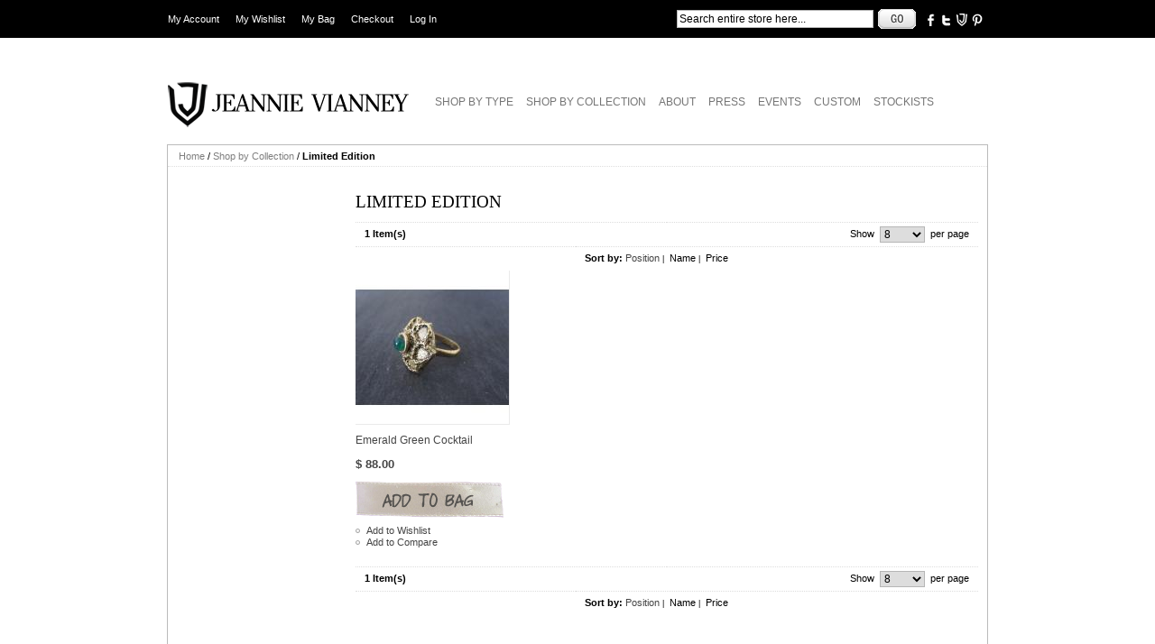

--- FILE ---
content_type: text/html; charset=UTF-8
request_url: http://www.byjeannie.com/shop/collection/limited-edition.html?SID=52f796cd6396403f8185207629ad6e9f&order=position&dir=asc
body_size: 4505
content:
<!DOCTYPE html PUBLIC "-//W3C//DTD XHTML 1.0 Strict//EN" "http://www.w3.org/TR/xhtml1/DTD/xhtml1-strict.dtd">
<html xmlns="http://www.w3.org/1999/xhtml" xml:lang="en" lang="en">
<head>
    
<title>JEANNIE VIANNEY |  Limited Edition - Shop by Collection </title>
<meta http-equiv="X-UA-Compatible" content="IE=8" />
<meta http-equiv="Content-Type" content="text/html; charset=utf-8" />
<meta name="description" content="" />
<meta name="keywords" content="ByJeannie, jewelry, Jeanie Vianney" />
<meta name="robots" content="INDEX,FOLLOW" />
<link rel="icon" href="http://www.byjeannie.com/shop/skin/frontend/default/modern/favicon.ico" type="image/x-icon" />
<link rel="shortcut icon" href="http://www.byjeannie.com/shop/skin/frontend/default/modern/favicon.ico" type="image/x-icon" />
<script type="text/javascript">
//<![CDATA[
    var BLANK_URL = 'http://www.byjeannie.com/shop/js/blank.html';
    var BLANK_IMG = 'http://www.byjeannie.com/shop/js/spacer.gif';
//]]>
</script>
<script type="text/javascript" src="http://www.byjeannie.com/shop/js/index.php?c=auto&amp;f=,prototype/prototype.js,prototype/validation.js,scriptaculous/builder.js,scriptaculous/effects.js,scriptaculous/dragdrop.js,scriptaculous/controls.js,scriptaculous/slider.js,varien/js.js,varien/form.js,varien/menu.js,mage/translate.js,mage/cookies.js" ></script>
<link rel="stylesheet" type="text/css" href="http://www.byjeannie.com/shop/skin/frontend/default/modern/css/reset.css" media="all" />
<link rel="stylesheet" type="text/css" href="http://www.byjeannie.com/shop/skin/frontend/default/modern/css/boxes.css" media="all" />
<link rel="stylesheet" type="text/css" href="http://www.byjeannie.com/shop/skin/frontend/default/modern/css/menu.css" media="all" />
<link rel="stylesheet" type="text/css" href="http://www.byjeannie.com/shop/skin/frontend/default/modern/css/clears.css" media="all" />
<link rel="stylesheet" type="text/css" href="http://www.byjeannie.com/shop/skin/frontend/default/modern/css/print.css" media="print" />
<link rel="stylesheet" type="text/css" href="http://www.byjeannie.com/shop/skin/frontend/default/default/css/explodedmenu.css" media="all" />
<!--[if lt IE 8]>
<link rel="stylesheet" type="text/css" href="http://www.byjeannie.com/shop/skin/frontend/default/modern/css/iestyles.css" media="all" />
<![endif]-->
<!--[if lt IE 7]>
<script type="text/javascript" src="http://www.byjeannie.com/shop/js/index.php?c=auto&amp;f=,lib/ds-sleight.js,varien/iehover-fix.js" ></script>
<link rel="stylesheet" type="text/css" href="http://www.byjeannie.com/shop/skin/frontend/default/modern/css/ie7minus.css" media="all" />
<![endif]-->
<script type="text/javascript">var Translator = new Translate([]);</script></head>

<body class=" catalog-category-view categorypath-collection-limited-edition-html category-limited-edition">
        <noscript>
        <div class="noscript">
            <div class="noscript-inner">
                <p><strong>We detected that your JavaScript seem to be disabled.</strong></p>
                <p>You must have JavaScript enabled in your browser to utilize the functionality of this website.</p>
            </div>
        </div>
    </noscript>
    <div class="no-display">
        <h4>Skip to Store Area:</h4>
        <ul>
            <li><a href="#main">Skip to Main Content</a></li>
            <li><a href="#col-left">Skip to Left Column</a></li>
            <li><a href="#footer">Skip to Footer</a></li>
        </ul>
    </div>
    <div class="container">
    
          <div class="toplinks-bar">
                                                           <ul class="top-links">
                            <li  class="first"><a href="https://byjeannie.com/shop/customer/account/?SID=52f796cd6396403f8185207629ad6e9f" title="My Account" >My Account</a></li>
                            <li ><a href="http://www.byjeannie.com/shop/wishlist/" title="My Wishlist" class="top-link-wishlist">My Wishlist</a></li>
                            <li ><a href="http://www.byjeannie.com/shop/checkout/cart/" title="My Bag" class="top-link-cart">My Bag</a></li>
                            <li ><a href="http://www.byjeannie.com/shop/checkout/" title="Checkout" class="top-link-checkout">Checkout</a></li>
                            <li  class="last"><a href="https://byjeannie.com/shop/customer/account/login/?SID=52f796cd6396403f8185207629ad6e9f" title="Log In" >Log In</a></li>
                    </ul>
                
<div class="social">
<a href="http://www.facebook.com/ByJeannie" target="_blank"><img src="http://www.byjeannie.com/shop/skin/frontend/default/modern//images/fb.gif" alt="Like Us!" title="Like Us!" /></a>
<a href="http://www.twitter.com/JeannieVianney" target="_blank"><img src="http://www.byjeannie.com/shop/skin/frontend/default/modern//images/twitter.gif" alt="Tweet Us!" title="Tweet Us!" /></a>
<a href="http://www.blog.byjeannie.com" target="_blank"><img src="http://www.byjeannie.com/shop/skin/frontend/default/modern//images/blog.gif" alt="Read Me!" title="Read Me!" /></a>
<a href="http://www.pinterest.com/JeannieVianney" target="_blank"><img src="http://www.byjeannie.com/shop/skin/frontend/default/modern//images/pinterest.gif" alt="Pin Us!" title="Pin Us!" /></a>

</div>
<div class="mini-search">
<form id="search_mini_form" action="http://www.byjeannie.com/shop/catalogsearch/result/" method="get">
    <fieldset>
        <legend>Search Site</legend>
            <input id="search" type="text" class="input-text" name="q" value="" />
            <input type="image" src="http://www.byjeannie.com/shop/skin/frontend/default/modern/images/btn_go.gif" alt="Go" />
            <div id="search_autocomplete" class="search-autocomplete"></div>
            <script type="text/javascript">
            //<![CDATA[
                var searchForm = new Varien.searchForm('search_mini_form', 'search', 'Search entire store here...');
                searchForm.initAutocomplete('http://www.byjeannie.com/shop/catalogsearch/ajax/suggest/', 'search_autocomplete');
            //]]>
            </script>
    </fieldset>

</form>
</div>
             </div>
    
        <div class="header">
        <h1 id="logo"><a href="http://www.byjeannie.com/shop/"><img src="http://www.byjeannie.com/shop/skin/frontend/default/modern/images/logo.gif" alt="Jeannie Vianney"/></a></h1>
        <img src="http://www.byjeannie.com/shop/skin/frontend/default/modern/images/side_logo_promo.gif" alt="" class="side-logo-promo"/>
        <div class="header-nav-container">
    <div class="header-nav">
        <h4 class="no-display">Category Navigation:</h4>
        <ul id="anav">
        <!-- uncomment this line to display 'Home' link in the menu
            <li><a href="http://www.byjeannie.com/shop/"><span>Home</span></a></li>
        -->
                    <li class="top_level" onmouseover="toggleMenu(this,1)" onmouseout="toggleMenu(this,0)">
<a href="http://www.byjeannie.com/shop/type.html"><span>Shop by Type</span></a>
<ul><li class="columns"><ul><li class="level1"><a href="http://www.byjeannie.com/shop/type/necklaces.html"><span>Necklaces</span></a></li><li class="level1"><a href="http://www.byjeannie.com/shop/type/earrings.html"><span>Earrings</span></a></li></ul></li><li class="columns"><ul><li class="level1"><a href="http://www.byjeannie.com/shop/type/bracelets.html"><span>Bracelets</span></a></li><li class="level1"><a href="http://www.byjeannie.com/shop/type/rings.html"><span>Rings</span></a></li></ul></li><li class="columns"><ul><li class="level1"><a href="http://www.byjeannie.com/shop/type/gift-cards.html"><span>Gift Cards</span></a></li></ul></li></ul></li>                    <li class="top_level" onmouseover="toggleMenu(this,1)" onmouseout="toggleMenu(this,0)">
<a href="http://www.byjeannie.com/shop/collection.html"><span>Shop by Collection</span></a>
<ul><li class="columns"><ul><li class="level1"><a href="http://www.byjeannie.com/shop/collection/signature.html"><span>Signature</span></a></li><li class="level1"><a href="http://www.byjeannie.com/shop/collection/cairo.html"><span>Cairo</span></a></li></ul></li><li class="columns"><ul><li class="level1"><a href="http://www.byjeannie.com/shop/collection/limited-edition.html"><span>Limited Edition</span></a></li></ul></li></ul></li>                    <li class="top_level">
<a href="http://www.byjeannie.com/shop/about.html"><span>About</span></a>
</li>                    <li class="top_level">
<a href="http://www.byjeannie.com/shop/press.html"><span>Press</span></a>
</li>                    <li class="top_level">
<a href="http://www.byjeannie.com/shop/events.html"><span>Events</span></a>
</li>                    <li class="top_level">
<a href="http://www.byjeannie.com/shop/custom.html"><span>Custom</span></a>
</li>                    <li class="top_level">
<a href="http://www.byjeannie.com/shop/stockists.html"><span>Stockists</span></a>
</li>                </ul>
    </div>
    </div>    </div>





    
        <div class="outline-creator">
      
             
                 
            <div class="search-bar">
                <h4 class="no-display">You're currently on:</h4>
<ul class="breadcrumbs">
            <li class="home">
                    <a href="http://www.byjeannie.com/shop/" title="Go to Home Page">Home</a>
                </li>
                <li> / </li>
                    <li class="category8">
                    <a href="http://www.byjeannie.com/shop/collection.html" title="">Shop by Collection</a>
                </li>
                <li> / </li>
                    <li class="category43">
                    <strong>Limited Edition</strong>
                </li>
            </ul>
            </div>
            <div class="middle layout-2columns">
                <div class="col-left sidebar" id="col-left">
                    <!-- [ends] .browse-by // -->
&nbsp;
                </div>
                <div class="col-main" id="main">
                                        <div class="padder"></div>
    <div class="category-head">
        <h2>Limited Edition</h2>
    </div>
            
    <table class="pager" cellspacing="0">
        <tr>
            <td>
                            <strong>1 Item(s)</strong>
                        </td>
                        <td class="a-right">
                Show <select onchange="setLocation(this.value)">
                                    <option value="http://www.byjeannie.com/shop/collection/limited-edition.html?SID=52f796cd6396403f8185207629ad6e9f&amp;order=position&amp;dir=asc&amp;limit=8" selected="selected">
                        8                    </option>
                                    <option value="http://www.byjeannie.com/shop/collection/limited-edition.html?SID=52f796cd6396403f8185207629ad6e9f&amp;order=position&amp;dir=asc&amp;limit=16">
                        16                    </option>
                                    <option value="http://www.byjeannie.com/shop/collection/limited-edition.html?SID=52f796cd6396403f8185207629ad6e9f&amp;order=position&amp;dir=asc&amp;limit=32">
                        32                    </option>
                                    <option value="http://www.byjeannie.com/shop/collection/limited-edition.html?SID=52f796cd6396403f8185207629ad6e9f&amp;order=position&amp;dir=asc&amp;limit=all">
                        All                    </option>
                                </select> per page            </td>
        </tr>
    </table>
        <table class="pager" cellspacing="0">
        <tr>
                        <td>
                                            </td>
                        <td class="sort-by">
                <strong>Sort by:</strong> 
                                                        <a href="http://www.byjeannie.com/shop/collection/limited-edition.html?SID=52f796cd6396403f8185207629ad6e9f&amp;order=position&amp;dir=asc" class="active">Position</a><span class="pipe">|</span>                                                        <a href="http://www.byjeannie.com/shop/collection/limited-edition.html?SID=52f796cd6396403f8185207629ad6e9f&amp;order=name&amp;dir=asc">Name</a><span class="pipe">|</span>                                                        <a href="http://www.byjeannie.com/shop/collection/limited-edition.html?SID=52f796cd6396403f8185207629ad6e9f&amp;order=price&amp;dir=asc">Price</a>                                                </td>
                    </tr>
    </table>
    
<div class="listing-type-grid  catalog-listing padder"> <!-- the class name will change to .listing-type-cell if viewing in list mode -->
    <table cellspacing="0" class="generic-product-grid" id="product-list-table">
                <tr>
            <td>
            <p class="product-image">
                <a href="http://www.byjeannie.com/shop/collection/limited-edition/emerald-cocktail-ring.html" title="Emerald Green Cocktail">
                    <img src="http://www.byjeannie.com/shop/media/catalog/product/cache/1/small_image/170x170/5e06319eda06f020e43594a9c230972d/o/s/oscar_ring_grey.jpg" alt="Emerald Green Cocktail" title="Emerald Green Cocktail" />
                </a>
            </p>
            <h5><a href="http://www.byjeannie.com/shop/collection/limited-edition/emerald-cocktail-ring.html" title="Emerald Green Cocktail">Emerald Green Cocktail</a></h5>
                        
                        





        
    <div class="price-box">
                                                            <span class="regular-price" id="product-price-187"><span class="price">$ 88.00</span></span>
                        
        </div>

                        <a href="#" onclick="setLocation('http://www.byjeannie.com/shop/collection/limited-edition/emerald-cocktail-ring.html?options=cart')"><img src="http://www.byjeannie.com/shop/skin/frontend/default/modern/images/btn_add_to_cart.gif" alt="Add to Cart"/></a>
                        <div class="clear"></div>
            <ul class="add-to">
                                <li><a href="http://www.byjeannie.com/shop/wishlist/index/add/product/187/">Add to Wishlist</a></li>
                                                <li><a href="http://www.byjeannie.com/shop/catalog/product_compare/add/product/187/uenc/aHR0cDovL3d3dy5ieWplYW5uaWUuY29tL3Nob3AvY29sbGVjdGlvbi9saW1pdGVkLWVkaXRpb24uaHRtbD9TSUQ9NTJmNzk2Y2Q2Mzk2NDAzZjgxODUyMDc2MjlhZDZlOWYmb3JkZXI9cG9zaXRpb24mZGlyPWFzYw,,/">Add to Compare</a></li>
                            </ul>
        </td>
                      <td class="empty-product">&nbsp;</td>
              <td class="empty-product">&nbsp;</td>
              <td class="empty-product">&nbsp;</td>
            </tr>
        </table>
    <script type="text/javascript">decorateTable('product-list-table')</script>
</div>

    <table class="pager" cellspacing="0">
        <tr>
            <td>
                            <strong>1 Item(s)</strong>
                        </td>
                        <td class="a-right">
                Show <select onchange="setLocation(this.value)">
                                    <option value="http://www.byjeannie.com/shop/collection/limited-edition.html?SID=52f796cd6396403f8185207629ad6e9f&amp;order=position&amp;dir=asc&amp;limit=8" selected="selected">
                        8                    </option>
                                    <option value="http://www.byjeannie.com/shop/collection/limited-edition.html?SID=52f796cd6396403f8185207629ad6e9f&amp;order=position&amp;dir=asc&amp;limit=16">
                        16                    </option>
                                    <option value="http://www.byjeannie.com/shop/collection/limited-edition.html?SID=52f796cd6396403f8185207629ad6e9f&amp;order=position&amp;dir=asc&amp;limit=32">
                        32                    </option>
                                    <option value="http://www.byjeannie.com/shop/collection/limited-edition.html?SID=52f796cd6396403f8185207629ad6e9f&amp;order=position&amp;dir=asc&amp;limit=all">
                        All                    </option>
                                </select> per page            </td>
        </tr>
    </table>
        <table class="pager" cellspacing="0">
        <tr>
                        <td>
                                            </td>
                        <td class="sort-by">
                <strong>Sort by:</strong> 
                                                        <a href="http://www.byjeannie.com/shop/collection/limited-edition.html?SID=52f796cd6396403f8185207629ad6e9f&amp;order=position&amp;dir=asc" class="active">Position</a><span class="pipe">|</span>                                                        <a href="http://www.byjeannie.com/shop/collection/limited-edition.html?SID=52f796cd6396403f8185207629ad6e9f&amp;order=name&amp;dir=asc">Name</a><span class="pipe">|</span>                                                        <a href="http://www.byjeannie.com/shop/collection/limited-edition.html?SID=52f796cd6396403f8185207629ad6e9f&amp;order=price&amp;dir=asc">Price</a>                                                </td>
                    </tr>
    </table>
                    </div>
            </div>
        </div>
        <div class="footer" id="footer">
            <div class="footer-right">
    <p><img src="http://www.byjeannie.com/shop/skin/frontend/default/modern/images/media/footer_callout.png" alt="" class="footer-callout"/></p>
    </div>
    <ul>
<li class="last"><a href="http://www.byjeannie.com/shop/customer-service">Customer Service</a></li>
<li><a href="http://www.byjeannie.com/shop/wholesale">Wholesale</a></li>
<li><a href="http://www.byjeannie.com/shop/privacy">Privacy</a></li>
</ul>            <ul class="footer-links">
                            <li  class="first"><a href="http://www.byjeannie.com/shop/catalogsearch/advanced/" title="Search" >Search</a></li>
                    </ul>
        | &nbsp;
         <ul><li><div class="fb-like" data-href="http://www.facebook.com/byjeannie" data-send="false" data-layout="button_count" data-width="100" data-show-faces="false" data-font="arial"></div></li></ul>
        <div id="fb-root"></div>
<script>(function(d, s, id) {
  var js, fjs = d.getElementsByTagName(s)[0];
  if (d.getElementById(id)) return;
  js = d.createElement(s); js.id = id;
  js.src = "//connect.facebook.net/en_US/all.js#xfbml=1";
  fjs.parentNode.insertBefore(js, fjs);
}(document, 'script', 'facebook-jssdk'));</script>

    <form action="http://www.byjeannie.com/shop/newsletter/subscriber/new/" method="post" id="newsletter-validate-detail">
<fieldset class="mini-newsletter">
        <legend>Newsletter</legend>
        <label for="newsletter">Join our email list: Save 10%</label>
        <div class="input-box"> <!-- Created for the validation error accomodation -->
            <input name="email" type="text" id="newsletter" value="Enter your email address" class="required-entry validate-email input-text" />
        </div>
        <input type="image" src="http://www.byjeannie.com/shop/skin/frontend/default/modern/images/btn_submit_mini.gif" value="Sign me up"/>
</fieldset>
</form>
<script type="text/javascript">
<!--
    var newsletterSubscriberFormDetail = new VarienForm('newsletter-validate-detail');
    new Varien.searchForm('newsletter-validate-detail', 'newsletter', 'Enter your email address');
//-->
</script>
<!--<br />-->
<p>&copy; 2012 Jeannie Vianney. All Rights Reserved. <a href="http://www.byjeannie.com/shop/credits ">Credits.</a></p>
<!--<script type="text/javascript">
    $('bug_tracking_link').target = "varien_external";
</script>
-->


        </div>
    </div>
    
<!-- BEGIN GOOGLE ANALYTICS CODE -->
<script type="text/javascript">
//<![CDATA[
var _gaq = _gaq || [];
var gaJsHost = (("https:" == document.location.protocol) ? "https://ssl." : "http://www.");
document.write(unescape("%3Cscript src='" + gaJsHost + "google-analytics.com/ga.js' type='text/javascript'%3E%3C/script%3E"));
//]]>
</script>
<script type="text/javascript">
//<![CDATA[
var pageTracker = _gat._getTracker("UA-1128644-2");
pageTracker._trackPageview("/shop/collection/limited-edition.html?SID=52f796cd6396403f8185207629ad6e9f&order=position&dir=asc");
//]]>
</script>
<!-- END GOOGLE ANALYTICS CODE -->
            </body>
</html>


--- FILE ---
content_type: text/css
request_url: http://www.byjeannie.com/shop/skin/frontend/default/modern/css/reset.css
body_size: 1147
content:
/**
 * Magento
 *
 * NOTICE OF LICENSE
 *
 * This source file is subject to the Academic Free License (AFL 3.0)
 * that is bundled with this package in the file LICENSE_AFL.txt.
 * It is also available through the world-wide-web at this URL:
 * http://opensource.org/licenses/afl-3.0.php
 * If you did not receive a copy of the license and are unable to
 * obtain it through the world-wide-web, please send an email
 * to license@magentocommerce.com so we can send you a copy immediately.
 *
 * DISCLAIMER
 *
 * Do not edit or add to this file if you wish to upgrade Magento to newer
 * versions in the future. If you wish to customize Magento for your
 * needs please refer to http://www.magentocommerce.com for more information.
 *
 * @copyright  Copyright (c) 2008 Irubin Consulting Inc. DBA Varien (http://www.varien.com)
 * @license    http://opensource.org/licenses/afl-3.0.php  Academic Free License (AFL 3.0)
 */
/******************************************/
/***********[ Mage_CSS_A Reset ]***********/
/******************************************/

* { margin:0; padding:0; }

body        {background:#ffffff url(../images/header_lace.gif) 0 0 repeat-x; color:#000; font:11px/1.55em Arial, sans-serif; text-align:center; }/* background:#f2f2f2 url(../images/body_bg.gif) 0 0 repeat; */
a           { color:#000; text-decoration:none; }
a:hover     { color:#000; text-decoration:underline; }
a img       { border:0;}
:focus      { outline:0; }

/* Heading */
h1          { font-size:2em; line-height:1.17em; }
h2          { margin-bottom:.4em; font-size:1.5em; line-height:1.2em; }
h3          { margin-bottom:.4em; font-size:1.35em; line-height:1.2em; color: #000000;font-family:"Times New Roman", Times, serif; text-transform:uppercase !important; }
h4          { margin-bottom:.4em; font-size:1.05em; line-height:1.35em; }
h5          { margin-bottom:.4em; font-size:1.05em; line-height:1.35em; }
h6          { margin-bottom:.1em; font-size:1em; line-height:1.35em; }


/* Table */
th          { vertical-align:top; font-weight:normal; text-align:left; }
td          { vertical-align:top; }

/* Paragraph */
p           { margin-bottom:.9em; }
address     { margin-bottom:.4em; font-style:normal; line-height:1.4em; }
cite        { font-style:normal; font-size:10px;}
q:before, 
q:after     { content:'';}

/* Form */
form        { display:inline;}
fieldset    { border:none; }
legend      { display:none;}
label       { color:#000;  font-weight:bold; }
input, 
select, 
button      { vertical-align:middle; }

/* Lists */
dt          { display:block; font-weight:bold; }
ul,ol       { list-style:none; }

/* Size */
small       { font-size:.85em; }
big         { font-size:1.15em; }
hr          { height:0; margin:8px 0; overflow:hidden; visibility:hidden; }

--- FILE ---
content_type: text/css
request_url: http://www.byjeannie.com/shop/skin/frontend/default/modern/css/boxes.css
body_size: 11666
content:
/**
 * Magento
 *
 * NOTICE OF LICENSE
 *
 * This source file is subject to the Academic Free License (AFL 3.0)
 * that is bundled with this package in the file LICENSE_AFL.txt.
 * It is also available through the world-wide-web at this URL:
 * http://opensource.org/licenses/afl-3.0.php
 * If you did not receive a copy of the license and are unable to
 * obtain it through the world-wide-web, please send an email
 * to license@magentocommerce.com so we can send you a copy immediately.
 *
 * DISCLAIMER
 *
 * Do not edit or add to this file if you wish to upgrade Magento to newer
 * versions in the future. If you wish to customize Magento for your
 * needs please refer to http://www.magentocommerce.com for more information.
 *
 * @copyright  Copyright (c) 2008 Irubin Consulting Inc. DBA Varien (http://www.varien.com)
 * @license    http://opensource.org/licenses/afl-3.0.php  Academic Free License (AFL 3.0)
 */

/****************************************************/
/***********[ Mage_CSS_B Common Elements ]***********/
/****************************************************/


/********************** Columns */

/* All */
.col2-set, .col3-set, .col4-set, .col5-set { clear:both; }

/* Col2 */
.col2-set .col-1, .col2-set .col-2 { width:48.5%; }
.col2-set .col-1 { float:left; }
.col2-set .col-2 { float:right; }

/* Col2-alt */
.col2-alt-set .col-1 { float:left; width:32%; }
.col2-alt-set .col-2 { float:right; width:65%; }

/* Col3 */
.col3-set .col-1, .col3-set .col-2, .col3-set .col-3 { float:left; width:31.3%; }
.col3-set .col-1, .col3-set .col-2 { margin-right:3%; }

/* Col4 */
.col4-set .col-1, .col4-set .col-2, .col4-set .col-3, .col4-set .col-4 { float:left; width:22%; }
.col4-set .col-1, .col4-set .col-2, .col4-set .col-3 { margin-right:4%; }

/* Table Columns */
table .col-1, table .col-2, table .col-3, table .col-4 { float:none !important; margin:0 !important; }
.col3-set td.spacer { width:3%; }
.col4-set td.spacer { width:4%; }


/********************** Form */

/* Form Elements */
input.input-text,
select,
textarea                  { border:1px solid #b6b6b6; font:12px arial, helvetica, sans-serif; }
select option             { padding-right:10px; }
option, optgroup          { font:12px arial, helvetica, sans-serif; }
optgroup                  { font-weight:bold; }
input.input-text,
textarea                  { padding:2px; }
textarea                  { overflow:auto; }
input.radio               { margin-right:3px; }
input.checkbox            { margin-right:3px; }
.v-fix                    { float:left; }
.v-fix .validation-advice { display:block; margin-right:-12em; width:12em; position:relative; }
.qty                      { width:2.5em; }
.group-select label,
.form-list label,
.payment-methods label    { font-weight:bold; }
.button-set { /* Container for form buttons*/
    clear:both;
    margin-top:4em;
    border-top:1px dotted #e4e4e4;
    padding-top:8px;
    text-align:right;
    }
.button-top-set { margin-top:0; border-top:0; padding-top:0; padding-bottom:8px; }

/* Form lists */
.form-list                          { margin-bottom:10px; }
.form-list li                       { margin-bottom:6px; }
.form-list li .input-box .input-text,
.form-list li .input-box textarea   { width:250px; }
.form-list li .input-box select     { width:256px; }
.form-list li.addElement            { border-top:1px solid #DDD; padding-top:10px; }
.group-select li                    { margin:0 8px 10px 0; padding-left:8px; }
.group-select li .input-box         { float:left; width:275px; }
.group-select li .input-text,
.group-select li select,
.group-select li textarea           { width:525px; }
.group-select li .input-box .input-text,
.group-select li .input-box textarea{ width:250px; }
.group-select li .input-box select  { width:256px; }



/* Form Messages */
.validation-advice, .required { color:#913d30; }
.validation-advice { clear:both; min-height:15px; margin-top:3px; background:url(../images/validation_advice_bg.gif) no-repeat 2px 4px; padding-left:13px; font-size:10px; font-weight:bold; line-height:1.25em; }
.validation-failed { border:1px solid #913d30 !important; background:#faebe7 !important; }
label.required { font-weight:bold; }
p.required { text-align:right; }


/********************** Messages  */
.success { color:#3d6611; }
.error { color:#913d30; }
.notice {color:#e26703; }
.success, .error { font-weight:bold; }
.messages,
.messages ul { list-style:none !important; margin:0 !important; padding:0 !important; }
.messages { width:100%; margin:0 0 10px !important; overflow:hidden; }
.error-msg, .success-msg, .notice-msg, .note-msg {
    margin-bottom:1em !important;
    border-style:solid !important;
    border-width:1px !important;
    padding:4px 12px !important;
    font-weight:bold !important;
    }
.error-msg li, .success-msg li, .notice-msg li { margin-bottom:.2em; }
.error-msg {
    border-color:#913d30;
    color:#913d30;
    background:#faebe7;
    }
.success-msg {
    border-color:#000;
    color:#000;
    background:#f6f6f6;
    }
.notice-msg, .note-msg {
    border-color:#fcd344;
    color:#3d6611;
    background:#fafaec;
    }


/********************** Tabs */
.tabs                   { margin-bottom:15px; border-bottom:1px solid #cccccc; background-color:#f5f0e5}
.tabs li                { float:left; border-right:1px solid #B3B3B3; border-left:1px solid #fff; font-size:1.1em; line-height:1em; }
.tabs li.first          { border-left:0; }
.tabs li.last           { border-right:0; }
.tabs a                 { display:block; padding:6px 15px; color:#6B6B6B; }
.tabs a:hover           { background-color:#EFE6C2; text-decoration:none; color:#6B6B6B; }
.tabs li.active a,
.tabs li.active a:hover { background-color:#000; font-weight:bold; color:#fff; }


/********************** Headings */

.head,
.head-alt,
.head-alt2,
.head-alt3          { line-height:1.25em; text-align:right; }
.head .title,
.head-alt .title,
.head-alt2 .title,
.head-alt3 .title   { margin:0; float:left; color: #6B6B6B }
.head a,
.head-alt a,
.head-alt2 a,
.head-alt3 a        { font-size:10px; text-transform:uppercase; }

/* Page heading */
.page-head { margin:5px 0 16px 0px; }
.page-head-alt { margin:0 0 12px 0; }
.page-head, .page-head-alt { text-align:right; }
.page-head h3, .page-head-alt h3 {
    margin:0;
    font-size:19px;
    font-weight:normal !important;
    text-transform:uppercase  !important;
    text-align:left;
    }
.button-level h3 { /* heading level with buttons */
    float:left;
    width:60%;
    }

.head-alt           { margin-bottom:5px; }
.head-alt .title    { color:#fff; font-size:1.3em; }
.head-alt2          { margin-bottom:12px; background:#000 ; padding:2px 10px; font-size:1.1em; }
.head-alt2 .title   { font-size:1.1em; color:#fff;  }
.head-alt3          { margin-bottom:8px; border-bottom:1px solid #ddd; }


/* Category heading */
.category-head {
    margin-bottom:7px;
	margin-top:15px;
    }
.category-head h2 {
    padding:3px 0 3px 0;
	margin-top:-12px;
    color:#000;
	font-family:"Times New Roman", Times, serif;
    font-size:19px; /* 1.9em;*/
    font-weight:normal !important;
	text-transform:uppercase !important;
   
    }
.category-image { display:block; width:705px; }


/********************* Tables */

td.label        { font-weight:bold; }

/* Data Table */
.data-table { width:100%; }
.data-table tr { background:#fff; }
.data-table .odd  { background:#fff }
.data-table .even { background:#fff; }
.data-table tr.last th { border-bottom:0 !important;}
.data-table tr.last td { border-bottom:0 !important;   }
.data-table th { padding:2px 8px; white-space:nowrap; font-size:10px; text-transform:uppercase; }
.data-table th.wrap { white-space:normal; }
.data-table th a,
.data-table th a:hover { color:#fff; }
.data-table td { padding:3px 8px; }
.data-table thead tr { background:#000; color:#fff; }
.data-table tfoot { border-bottom:1px solid #d9dde3; }
.data-table tfoot tr.first {}
.data-table tfoot tr { background-color:#f6f6f6 !important; } /*bottom of cart*/
.data-table tbody td { border-bottom:1px solid #d9dde3; }
/* Bundle Product row */
.data-table tbody.odd tr { background:#fff; }
.data-table tbody.even tr { background:#fcfcfc; }
.data-table tbody.odd tr td,
.data-table tbody.even tr td { border-bottom:0; }
.data-table tbody.odd tr.border td,
.data-table tbody.even tr.border td { border-bottom:1px solid #d9dde3; }

.data-table tbody td h5.title { margin:0; padding:0; font-size:1em; font-weight:bold; color:#444; }
.data-table tbody td .option-label { font-weight:bold; font-style:italic; }
.data-table tbody td .option-value { padding-left:10px; }

.box-table td { padding:10px; }
.box-table tfoot td { padding-top:5px; padding-bottom:5px; }
.box-table select{ width:100%; }

.generic-table td { padding:2px 8px}
.generic-table td.first { padding-left:0; }



/********************** Lists */
.disc           { margin-bottom:10px; }
.disc li        { margin-left:20px; list-style:disc; }


/* Bare List */
.bare-list      { margin:5px 0; }
.bare-list li   { margin:3px 0; }



/********************** Space Creators */

.no-display { display:none; }
.content    { padding:12px 12px 12px 15px; } /* Sets default padding */
.actions    { line-height:1.3em; }
.pipe,
.separator { padding:0 3px; font-size:.85em; }
.divider {
    margin:10px 0;
    height:1px;
    background:#ccc;
    font-size:1px;
    line-height:1em;
    overflow:hidden;
    }



/********************** Pager */

table.pager select  { width:50px; margin:0 3px; }
table.pager { width:100%; background-color:#fff;}
/*background:url(../images/pager_bg.gif) repeat-x 0 100% #f9f9f9;*/
table.pager td { width:33%; border-top:1px dotted #ddd; padding:4px 10px 4px 10px; vertical-align:middle; }
table.pager td.pages { text-align:center; }
table.pager ol,
table.pager li { display:inline; }
table.pager li { padding:0 2px; }
table.pager td.sort-by { width:60%; }
table.pager td.sort-by .active,
table.pager td.sort-by .active:hover { color:#444; }



/************************************************************/
/********************[ Mage_CSS_C Layout]********************/
/************************************************************/


/********************** Base Layout */

/* Structure */
.container      { width:910px; margin:10px auto 0 auto; text-align:left; }
.header         { margin-bottom:12px; margin-top:8px; z-index:999; text-align:left; }
.middle         { min-height:350px; padding:6px 0 50px 0; }
.layout-1column { padding:30px 30px 40px 30px; }
.col-left       { float:left; width:160px; margin-left:16px;margin-top:10px }
.col-right       { float:right; width:160px; margin-right:13px; }
.col-main       { float:right; width:690px; margin-right:10px  }

/* Style */
.outline-creator . cms-index-index cms-home { border:0px solid #bbb; border-bottom-color:#bbb; background:#fff; }

.outline-creator { border:1px solid #bbb; border-bottom-color:#bbb; background:#fff; }
.col-main .padder{ padding-right:20px; padding-top:0px }
.layout-3columns .padder { padding:0; }

/********************** Header */

/* Logo */
h1#logo                 { float:left; padding-top:20px; margin-right:20px }
.side-logo-promo        { display:none; }/**{ float:left; margin:15px 10px 0 10px; }**/
.page-popup h1#logo     { display:none; }
.language-switcher      { float:left; }
.language-switcher label{ color:#fff; }
.language-switcher .flag option { background-repeat:no-repeat; background-position:left center; padding-left:20px;margin-left:2px; }
.toplinks-bar           { background:transparent; color:#000; padding:0px 0px 0px 0px; text-align:left; margin-top:0px; height:50px}
.toplinks-bar .top-links              { padding-left:0px; }
.toplinks-bar .top-links,
.toplinks-bar .top-links li           { display:inline; padding-top:3px; }
ul.top-links { display:block; width:400px; float: left; }

.toplinks-bar .top-links li           { padding:0 7px 0 1px; }
.toplinks-bar .top-links a,
.toplinks-bar .top-links a:hover      { color:#FFF; }
.toplinks-bar .top-links a            { padding:0px 7px 0 0; margin-top:5px; }
.toplinks-bar .top-links .last a      { padding:0; background:none; }
.search-bar             { padding:3px 12px 2px 12px; border-bottom:1px dotted #dedede; background:none; margin-bottom:16px; line-height:1.25em; }
.breadcrumbs            { float:left; width:580px; overflow:hidden; }
.breadcrumbs li         { display:inline; line-height:18px; }
.breadcrumbs a,
.breadcrumbs a:hover     { color:#7f7f7f; }

.social {
    position:relative;
    z-index:97;
    float:right;
	color::#000;
	padding: 5px;

    }

/* Mini search */
.mini-search {
	float:right;
    /*background:url(../images/head_search.gif) no-repeat 0 50%;*/
	position:relative;
    width:270px;
    }
	
.mini-search .input-text { width:212px; margin-right:2px; }

.search-autocomplete { position:absolute; /*left:45px !important; top:22px !important; width:216px!important;*/ }
.search-autocomplete ul { border:1px solid #999; background:#f9f5f0; }
.search-autocomplete li { border-bottom:1px solid #f4eee7; padding:2px 8px 1px 8px; }
.search-autocomplete li .amount { float:right; font-weight:bold; }
.search-autocomplete li.odd { background:#f6f6f6; }
.search-autocomplete li.selected { background:#ecf9ea; }



/********************** Sidebars */
.sidebar .box { margin-bottom:20px; }
.sidebar .content { padding:8px 10px; background:#f6f6f6; }
.sidebar h3 { font-size:1.05em; text-transform:uppercase; }
.sidebar h4 { color:#444; text-transform:uppercase; }
.sidebar .actions { text-align:right; }
.sidebar .actions a,
.sidebar .actions a:hover { text-decoration:underline; }
.widget-btn { float:right; font-size:11px; margin:0 0 2px 5px; }
.widget-btn, .widget-btn:hover { color:#646464; font-weight:bold; }


/* Currency Switcher */
.currency-switcher {
    border:1px solid #e5e5e5;
    padding:7px 12px 10px 12px;
    background:#f4f4f4;
    }
.currency-switcher h4 {
    text-transform:none;
    }
.currency-switcher select {     width:98%; }


/* Base Mini */
.base-mini { border:1px solid #ddd; line-height:1.3em; }
.base-mini .head { border-bottom:1px solid #ddd; background-color:#EFE6C2; padding:2px 10px; display: }


.base-mini .head a { font-size:10px; text-transform:uppercase; }
.base-mini .head h4 { margin:0; font-size:1.1em; color:#000; text-transform:uppercase; }
.base-mini .head h4 .count { text-transform:none; color:#2f2f2f; white-space:nowrap; font-weight:normal; font-size:.95em; }
.base-mini h5 { margin:0; font-size:10px; font-weight:normal; text-align:left; text-transform:uppercase; }
.base-mini .product-images      { float:left; width:52px; height:52px; }
.base-mini .product-images a img { border:1px solid #a9a9a9; vertical-align:top; }
.base-mini .product-checkbox    { float:left; width:10px; }
.base-mini .product-names       { margin-left:18px; }
.base-mini .product-details     { margin:0 0 0 60px; height:50px; }
.base-mini .product-details[class] { height:auto; min-height:50px; }
.base-mini .regular-price       { color:#2f2f2f; font-size:11px; }
.base-mini .special-price       { font-size:11px; }
.base-mini .minimal-price       { font-size:11px; }
.base-mini .price-box           { margin:1px 0; }
.sidebar .item                  { margin-bottom:5px; padding-bottom:5px; border-bottom:1px solid #ddd; }
.sidebar .last                  { margin-bottom:0; border-bottom:none; }
.sidebar .actions               { margin-top:0; border-top:1px solid #ddd; padding-top:5px; }

/* Sidebar Blocks */
.mini-product-tags li               { display:inline; padding-right:4px; line-height:1.5em; }
.mini-product-tags li:after         { display:inline!important; }
.mini-product-tags .content a,
.mini-product-tags .content a:hover { color:#1b2d3b; }

.mini-newsletter                    { margin:8px 0; background-color:#F4F1E6; padding:8px;}
.mini-newsletter label              { float:left; text-transform:uppercase; vertical-align:middle; padding-top:3px; }
.mini-newsletter .input-box         { float:left; width:183px; margin:0 5px; }
.mini-newsletter .input-text        { width:178px; }3
 
.mini-cart .head                    { background:#000; }
.mini-cart .head h4                 { color:#FFF; }
.mini-cart h5                       { margin-bottom:10px; border-bottom:1px solid #ddd; padding-bottom:3px; }
.mini-cart .cart-count              { background:#F5f5f5; padding:8px; text-align:center; }
.mini-cart .subtotal                { background:url(../images/cart_subtotal_count.gif) no-repeat 50% 0; margin-top:5px; line-height:23px; }

.mini-poll td.label                 { font-weight:bold; padding-right:10px; }
.mini-poll td.item                  { white-space:nowrap; }

.mini-reorder h5                    { border-bottom:1px solid #ddd; margin-bottom:10px; padding-bottom:2px; }

.hp-report                          { width:683px; margin:0 auto; padding:0 0 50px; }
.hp-report .head-alt                { margin:10px 0 15px; }
.hp-report .product-name            { font-size:1.1em; font-weight:normal; line-height:1.35; margin-bottom:5px; color:#444; }
.hp-report .product-name a          { color:#444; text-decoration:underline; }
.hp-report .product-name a:hover    { text-decoration:none; }
.hp-report .product-image img       { border-right:1px solid #ddd; border-bottom:1px solid #ddd; }
.hp-report .generic-product-grid td.last .product-image img { border-right:0; }


/********************** Footer */
.footer                         { margin:15px 0 40px 0; color:#666;}
.footer .footer-right           { float:right; width:50%; text-align:right; }
.footer .footer-callout         { margin-top:-10px; }
.footer .footer-links           { margin-bottom:10px; }
.footer .footer-links li.last a { padding-right:0; margin-right:0; background:none; }
.footer ul a                    { background:url(../images/links_separator.gif) no-repeat 100% 50%; padding-right:5px; margin-right:3px; }
.footer ul,
.footer li                      { display:inline; }
.footer a,
.footer a:hover                 { color:#444; }



/************************************************************/
/****************[ Mage_CSS_D Shop Elements]*****************/
/************************************************************/

.product-shop                    { float:right; }
.product-shop .form-button,
.product-shop .form-button-alt   { margin-right:10px; }
.out-of-stock                    { padding:0 0 5px; margin:0; color:#D83820; font-weight:bold; }
.product-shop .short-description { width:100%; overflow:hidden; }


/********************** Rating */
.ratings {
    margin:7px 0;
    line-height:1.2em;
    }

.rating-box {
    float:left;
    position:relative;
    width:50px;
    height:10px;
    margin-right:5px;
    background:url(../images/product_rating_blank_star.gif) repeat-x;
    }
.rating-box .rating {
    position:absolute;
    top:0;
    left:0;
    height:13px;
    background:url(../images/product_rating_full_star.gif) repeat-x;
    }
.ratings-list td {
    padding:2px 0;
    }
.ratings-list td.label {
    padding-right:8px;
    font-weight:bold;
    line-height:1em;
    }
.ratings small { font-size:11px; }


/************************* Prices */
.price { white-space:nowrap !important; }

.price-box { padding:5px 0 10px; }
.price-box .price { font-size:13px; font-weight:bold; color:#444444; }

/* Regular price */
.regular-price { color:#444444; }
.regular-price .price { font-size:13px; font-weight:bold; color:#444444; }

/* Old price */
.old-price { margin:0; }
.old-price .price-label { font-size:12px; font-weight:bold; white-space:nowrap; }
.old-price .price { font-weight:bold; font-size:13px; color:#444444; text-decoration:line-through; }

/* Special price */
.special-price { margin:0; padding:3px 0; }
.special-price .price-label { font-size:11px; font-weight:bold; text-transform:uppercase; white-space:nowrap; color:#000; }
.special-price .price { font-size:13px; font-weight:bold; }

/* Minimal price (as low as) */
.minimal-price { margin:0; }
.minimal-price .price-label { font-size:12px; font-weight:bold; white-space:nowrap; }

a.minimal-price-link { display:block; font-size:12px; text-decoration:underline; color:#444; }
a.minimal-price-link:hover { color:#444; }
a.minimal-price-link .label {}
a.minimal-price-link .price { font-weight:normal; color:#444; }

/* Including tax */
.price-including-tax { display:block; color:#888; }
.price-including-tax .label {  font-size:10px; text-transform:uppercase; white-space:nowrap; color:#888; }
.price-including-tax .price { font-size:13px; font-weight:bold; color:#444444; }

/* Excluding tax */
.price-excluding-tax { display:block; color:#888; }
.price-excluding-tax .label { font-size:10px; text-transform:uppercase; white-space:nowrap; color:#888; }
.price-excluding-tax .price { font-size:12px; font-weight:normal; color:#444444; }

/* Incl tax (for order tables) */
.price-incl-tax { display:block; }
.price-incl-tax .label { display:block; white-space:nowrap; }
.price-incl-tax .price { display:block; font-weight:bold; }

/* Excl tax (for order tables) */
.price-excl-tax  { display:block; }
.price-excl-tax .label { display:block; white-space:nowrap; }
.price-excl-tax .price { display:block; font-weight:normal; }

/* Price range */
.price-from { margin:0; }
.price-from .price-label { font-size:12px; font-weight:bold; white-space:nowrap; }

.price-to { margin:0; }
.price-to .price-label { font-size:12px; font-weight:bold; white-space:nowrap; }

/* Price notice next to the options */
.price-notice { padding-left:7px; }
.price-notice .price { font-weight:bold; }

.price-as-configured { margin:0; }
.price-as-configured .price-label { font-weight:bold; white-space:nowrap; text-transform:uppercase; }

.price-box-bundle { padding:0 0 10px 0; }
.price-box-bundle .price-box { margin:0 !important; padding:0 !important; }
.price-box-bundle .price { color:#222; }

.product-pricing-grouped li { padding:2px 0; }
.product-pricing-grouped li .price { font-weight:bold; color:#444444; }

/********************** Catalog Listing */
.catalog-listing .product-image img    { display:block; }
.catalog-listing h5 {
    margin-bottom:.4em;
    font-size:1.1em;
    font-weight:normal;
    width:159px; /* In case product is extra really long */
    padding-right:10px;
    overflow:hidden; /* In case product is extra really long */
    }
.catalog-listing h5 a, .catalog-listing h5 a:hover {
    color:#444;
    text-decoration:none;
    }
.catalog-listing .add-to {
    margin:.2em 0 1.8em 0;
    line-height:1.3em;
    }
.catalog-listing .ratings { line-height:1.5;}
.catalog-listing .ratings .rating-box { float:none; margin-bottom:3px; }
.catalog-listing .ratings .pipe { display:none; }
.catalog-listing .ratings a { display:block; }

.add-to li { background:url(../images/add_to_bg.gif) no-repeat 0 50%; padding-left:12px; line-height:1.25em; text-align:left; }
.add-to a,
.add-to a:hover { color:#444; }

.add-to-inline { text-align:right; margin:10px 0;}
.add-to-inline li { display:inline; background:url(../images/add_to_bg.gif) no-repeat 0 50%; padding-left:12px; margin-left:12px; line-height:1.25em; }
.add-to-inline a,
.add-to-inline a:hover { color:#444; }


.catalog-listing .ratings { margin-bottom:.6em; }

/* Generic Product Grid */
.generic-product-grid           { width:100%; }
.generic-product-grid td        { width:25%; }
.generic-product-grid td.empty-product { border-right:0; }


/********************** Layered Navigation */
.layered-nav .head {
    margin-bottom:6px;
    /*background:url(../images/layered_nav_head_bg.gif) no-repeat;*/
    height:13px;
    }
.layered-nav h3 { color:#000000 !important; font-family:Arial, Helvetica, sans-serif !important; font-size:14px !important; }
.layered-nav h4 {
    margin:0;
    padding:2px 10px;
    background:#000;
    color:#fff;
    font-size:1.1em;
    }
.narrowed-category li {clear:both; }	
.layered-nav .narrow-by dt { border-top:1px solid #fff; padding:8px 8px 0 8px; font-size:1.1em; }
.layered-nav .narrow-by dd { padding:0 8px 8px 8px; border-bottom:1px solid #ddd; }
.layered-nav .narrow-by a,
.layered-nav .narrow-by a:hover { color:#444; }
.layered-nav .widget-btn {
    float:right;
    margin:.1em 0 0 5px;
    font-size:.95em;
    }
.narrow-by dt {
    margin:0;
    font-size:1.1em;
    }
.narrow-by dd li { margin-bottom:.3em; line-height:1.3em; }
.narrow-by dd.last { background:none; }
.layered-nav .label { font-weight:bold; }



/********************* Tool Tips */
.tool-tip { border:2px solid #ddd; border-bottom-color:#666; background:#f6f6f6; position:absolute; }
.tool-tip .inline-content { padding:8px; }
.tool-tip .block-content { padding:15px 20px; }
.tool-tip .btn-close { display:block; position:absolute; right:6px; text-align:right; top:6px; }

/************************************************************/
/******************[ Mage_CSS_E Shop Pages]******************/
/************************************************************/


/********************** Search */
.advanced-search .group-select li label       { width:150px;float:left; }
.advanced-search .group-select li input.input-text,
.advanced-search .group-select li textarea       { width:250px; }
.advanced-search .group-select li select         { width:258px; }
.advanced-search .range input.input-text { width:70px !important; }
.advanced-search .range select { width:90px; padding:1px; }
.advanced-search-nothing-found {
    font-weight:bold;
    color:#913d30;
    margin-bottom:10px;
    }
.advanced-search-found-amount {
    margin-bottom:10px;
    }
.advanced-search-summary-box {
    padding:10px 10px 5px 10px;
    background:#f6f6f6;
    }
.advanced-search-summary-tip {
    clear:both;
    font-weight:bold;
    }
.advanced-search-summary-box ul {
    list-style:none;
    float:left;
    width:50%;
    margin-top:0;
    margin-bottom:7px;
    }
.advanced-search-summary-box ul li span {
    font-weight:bold;
    color:#000;
    }


/* Catalog Listing
**********************************************/

/* List Type */
.listing-type-list .listing-item { border-top:1px solid #D9DDE3; padding:12px 10px 12px 0; }
.listing-type-list .product-image { float:left; width:135px; }
.listing-type-list .product-shop { width:317px; }
.listing-type-list .product-shop .description { margin:.5em 0 1.2em 0; }
.listing-type-list .product-shop .price-box { float:left; text-align:left; margin:0 13px 5px 0; padding-top:0; }
.listing-type-list .product-shop .product-reviews { margin:15px 0; font-size:.95em; }
.listing-type-list .product-shop .product-reviews a, .listing-type-list .product-shop .product-reviews a:hover { color:#6e6969; }
.listing-type-list .listing-item .rating-box { margin-bottom:6px; }


/* Grid Type */
.listing-type-grid .product-image img { border:1px solid #EAEAEA; border-left:0; }
.listing-type-grid tr.first .product-image img { border-top:none; border-color:#EAEAEA !important; }
.listing-type-grid .add-to-compare { display:block; margin:5px 0; background:url(../images/icon_add_to_compare.gif) no-repeat 0 50%; padding-left:22px; color:#6e6969; font-weight:bold; }
.listing-type-grid .rating-box { float:left; margin-left:0; margin-right:5px; }
.listing-type-grid .actions { margin:10px 0;text-align:center; }


/* Product View
**********************************************/

/* Main Product Image */
.product-img-box { float:left; width:302px; }
.product-img-box .product-image { display:block; border:1px solid #cacaca; }
.product-img-box .product-image img { display:block; }
.product-img-box .product-image-zoom { position:relative; overflow:hidden; width:300px; height:300px; z-index:9; border:1px solid #cacaca; }
.product-img-box .product-image-zoom img { position:absolute; left:0; top:0; cursor:move; }
.image-zoom { position:relative; z-index:9; height:24px; margin:0 auto 13px auto; background:url(../images/slider_bg.gif) no-repeat 50% 50%; padding:0 28px 0 28px; cursor:pointer; }
#track          { position:relative; height:24px; }
#handle         { position:absolute; left:0; top:3px; width:9px; height:18px;background:url(../images/magnifier_handle.gif) no-repeat; }
.btn-zoom-out   { position:absolute; left:10px; top:7px; }
.btn-zoom-in    { position:absolute; right:10px; top:7px; }
.product-img-box .more-views h4 { border-bottom:1px dotted #ccc; margin-bottom:.8em; margin-right:27px; font-size:.95em; text-transform:uppercase; }
.product-img-box .more-views ul { margin-left:-4px; }
.product-img-box .more-views li { float:left; margin:0 0 4px 4px; }
.product-img-box .more-views li img  { vertical-align:top; border:1px solid #ddd; }


/* Main Product Info Box */
.product-info-box               { float:right; width:363px; }
.product-info-box .product-name { margin-bottom:.3em; color:#444; font-size:1.8em; font-weight:normal !important; text-transform:uppercase !important;}
 
.product-info-box .price-box    { margin:10px 0; }
.product-info-box .data-table .price-box { margin:0; padding:0; }
.product-info-box .ratings      { margin-bottom:1em; }
.add-to-cart-box                { margin:10px 0; background-color:#FCFAF7; padding:10px; text-align:right; }
.add-to-boxes .add-to-cart-box  { text-align:left; }

.product-pricing                { margin:10px 0; padding:10px; background-color:#f4f9ea; border:1px solid #ddd; }
.product-pricing .benefit       { font-style:italic; font-weight:bold; }
.product-pricing .price         { font-weight:bold; }


/* Attribute Specs */
.attribute-specs-block table    { border-color:#d9DDE3; }
.attribute-specs-block .label   { font-weight:bold; }
.attribute-specs-block .data    { border-right:0; }
.attribute-specs-block td       { padding-top:3px; padding-bottom:3px; line-height:1.25em; }

.product-options { margin:20px 0 0; padding:0 15px 10px; background-color:#f4f9ea; border:1px solid #ddd; }
.product-options dt { padding:10px 0 0; font-weight:normal; }
.product-options dt .qty-holder { float:right; margin-right:15px; }
.product-options dt .qty-holder label { vertical-align:middle; }
.product-options dt .qty-disabled { background:none; border:0; padding:3px; color:#444; }
.product-options dd { padding:5px 10px 15px; margin:0 0 5px; border-bottom:1px solid #ddd; }
.product-options dl.last dd.last { border-bottom:0; padding-bottom:5px; margin-bottom:0; }
.product-options dd input.input-text { width:98%; }
.product-options dd textarea { width:98%; height:8em; }
.product-options dd select { width:99%; }
.product-options dd .multiselect option { border-bottom:1px dotted #d9e5ee; padding:2px 4px; }
.product-options ul.options-list { margin-right:5px; }
.product-options ul.options-list li { padding:2px 0; }
.product-options ul.options-list input.radio { float:left; margin-top:3px; }
.product-options ul.options-list input.checkbox { float:left; margin-top:3px; }
.product-options ul.options-list .label { display:block; margin-left:18px; }
.product-options ul.options-list label { font-weight:normal; }
.product-options ul.validation-failed { padding:0 7px; }
.product-options p.required { margin-bottom:0; padding:15px 0 0; }

.product-options-bottom { background-color:#f6f6f6; padding:15px 20px; border:0px solid #e4e4e4; border-top:0; margin-bottom: 10px; }
.product-options-bottom .product-pricing { margin:0; padding:0 0 10px; border:0; background:0; }
.product-options-bottom .product-pricing li {padding:2px 0; }
.product-options-bottom .product-pricing .price,
.product-options-bottom .product-pricing .benefit { color:#000; }
.product-options-bottom .price-box { float:left; margin:0; padding:0; }
.product-options-bottom .price-label { float:left; padding-right:5px; }
.product-options-bottom .price-tax { float:left; }
.product-options-bottom .add-to-cart-box { float:right; margin:0; padding:0; border:0; background:0; }

.product-info-box .product-options-bottom .price-box { float:none; }
.product-info-box .product-options-bottom .price-label { float:none; padding-right:0; }
.product-info-box .product-options-bottom .price-tax { float:none; }
.product-info-box .product-options-bottom .add-to-cart-box { clear:both; float:none; padding:12px 0 0; text-align:left; }

/* Product Options */
dl.item-options dt { font-weight:bold; font-style:italic; }
dl.item-options dd { padding-left:10px; }

.truncated { cursor:help; }
.truncated a.dots { cursor:help; text-decoration:none !important; }
.truncated a.details { cursor:help; text-decoration:none !important; display:inline-block; border-bottom:1px dotted #444444; }
.truncated .truncated_full_value { position:relative; z-index:999; }
.truncated .truncated_full_value dl { position:absolute; top:-99999em; z-index:999; width:250px; padding:8px; border:2px solid #ddd; border-bottom-color:#666; background-color:#f6f6f6; }
.truncated .truncated_full_value dt { margin-top:0; }
.truncated .show dl { top:-20px; left:50%; }
.col-left .truncated .show dl { left:30px; top:10px; }
.col-right .truncated .show dl { left:-240px; top:10px; }

/* Upsell */
.up-sell-block .generic-product-grid td { width:20%; padding-bottom:8px; }
.up-sell-block .generic-product-grid td.empty-product { background:none; }
.up-sell-block .catalog-listing img     { width:125px; height:125px; }
.up-sell-block .catalog-listing h5      { width:115px; font-size:1em; }
.up-sell-block .price-box               { margin-top:0; font-size:.9em; }


/* Customer Reviews */
#customer-reviews           { margin-bottom:15px; }
#customer-reviews li        { margin-bottom:25px; }
#customer-reviews li p      { clear:both; }
.product-review-box         { width:auto; margin:8px 0 13px 0; }
.product-review-box td,
.product-review-box th      { text-align:center; }
.product-review-box td.label{width:100px; text-align:left; }


/* Product Tags */
.add-tag-box .input-box     { float:left; width:302px; margin-right:8px; }
.add-tag-box .input-box .input-text { width:300px;  }
.tags-list                  { margin-bottom:15px; }
.tags-list li { display:inline; background:url(../images/links_separator.gif) no-repeat 100% 50%; padding:0 8px 0 4px;  }
.tags-list li.first         { padding-left:0; }
.tags-list li.last          { background:none; }


/* Product Detail sidebar */
.mini-related-items             { border-bottom:none !important; }
.mini-related-items .content    { padding:0; }
.mini-related-items .pream      { padding:8px 8px 0 8px; }
.mini-related-items .checkbox-container { float:right; width:15px; }
.mini-related-items .product-details { float:left; width:102px; margin:0; padding-left:8px; }
.mini-related-items ol li       { margin-bottom:0 !important; border-bottom:1px solid #e6e6e6; border-top:1px solid #fff; padding:8px; }
.mini-related-items ol li.first { padding-top:0; border-top:0; }


/* Checkout
**********************************************/

select.address-select {width:630px}
.shipment-methods dd { margin-bottom:13px; }
.payment-methods dt { margin-bottom:5px; }
.payment-methods dd { padding:5px 20px; }


/* Shopping Cart */
.cart-collateral                    { background:#f6f6f6; padding:10px 12px; }
.cart-collateral .divider           { margin:12px 0; background:#f6f6f6; }
.cart-collateral h4                 { float:left; color:#000; font-size:1.3em; font-weight:normal; }
.cross-sell-block                   { float:left; width:200px; margin-bottom:0; padding:10px; border:1px solid #ddd; background:#f7f7f7; }
.cross-sell-block li                { padding-bottom:5px; border-bottom:1px solid #ddd; margin-bottom:8px; }
.cross-sell-block li.last           { padding:0; border:none; margin:0; }
.cross-sell-block .product-image    { float:left; width:50px; }
.cross-sell-block .product-shop     { width:135px; }
.cross-sell-block .price-box        { margin:0 0 6px 0; font-size:.8em; }
.cross-sell-blank                   { display:inline; float:left; width:220px; border:0; padding:0; background:none; }
.cart-collateral-block              { float:right; width:655px; }
.shopping-cart                      { margin-bottom:0; }
.shopping-cart th, .shopping-cart td{ padding-left:13px; padding-right:13px; }
.shopping-cart tr.error             { background:#FDE6E0 !important; }
.shopping-cart .tax-flag {font-size:0.9em; text-transform:lowercase; font-weight:normal; display:block; }
.shopping-cart .continue-shopping   { float:left; }
.shopping-cart-item-message         { margin-bottom:5px}
td.attributes-col                   { line-height:1.4em; }
td.attributes-col ul                { margin:5px 0; font-size:1em; }
td.attributes-col dt                { margin-top:.5em; font-weight:bold; }
td.attributes-col dd ul             { margin:0 0 5px 0; }
td.attributes-col dd ul li          { margin-left:15px; list-style:disc; }
td.attributes-col h4.title          { padding:0; margin:0; font-size:1em; color:#6B6B6B; width:100%; overflow:hidden; }
td.attributes-col h4.title a        { font-weight:bold; }
.cart-totals                    { padding:12px 0;  background:url(../images/cart_totals_bg.gif) no-repeat; text-align:right; }
.cart-totals table              { float:right; width:400px; margin-bottom:8px; }
.cart-totals td                 { padding-left:15px; font-size:1.1em; }
.cart-totals tfoot td           { color:#BF875A; font-size:1.3em; }
.checkout-types                 { margin:4px 0; }
.checkout-types li              { clear:both;  margin-bottom:5px; }
.cart-shipping-block h4         { margin:0; float:none; }
.cart-collateral .input-text    { width:264px; }
.cart-collateral select         { width:270px; vertical-align:top; }
.grand_total {
    width:auto;
    margin-top:15px;
    border:1px solid #BEBCB7;
    background:#DEE5E8;
    font-size:1.3em !important;
    font-weight:bold;
    text-align:right;
    }
tr.grand_total td, p.grand_total { padding-top:5px; padding-bottom:5px; }

/* Tax details */
.tax-total { cursor:pointer; }
.tax-total td { line-height:13px; padding-top:5px; padding-bottom:5px; }
.tax-total .tax-collapse { float:right; padding-left:20px; background:url(../images/bg_collapse.gif) 0 2px no-repeat; text-align:right; cursor:pointer; }
.show-details .tax-collapse { background-position:0 -55px; }
.tax-details td { font-size:0.91em; color:#626465; background-color:#dae1e4; }
.tax-details-first td { border-top:1px solid #d2d8db; }

/* Shopping cart tax info */
.cart-tax-info, .cart-price { padding-right:20px; }
.cart-tax-total { cursor:pointer; }
.cart-tax-total { padding-right:20px; background:url(../images/bg_collapse.gif) 100% 5px no-repeat; cursor:pointer; }
.cart-tax-total-expanded { background-position:100% -52px; }


/* One-Page checkout */
.one-page-checkout .box {
    border:1px solid #ddd;
    border-top:0;
    padding:15px 20px;
    background:#fbfbfb;
    }
.one-page-checkout .head {
    padding:4px 8px 6px 8px;
    border-width:1px 1px 0 1px;
    border-style:solid;
    border-color:#fff #D9DDE3 #D9DDE3 #D9DDE3;
    background:#eee;
    }
.one-page-checkout .head a { display:none; }  /* Hide Edit button in step header */
.one-page-checkout h3 { float:left; margin:0; color:#999; font-size:1.05em; }
.one-page-checkout h4 { border-bottom:1px solid #E4E4E4; padding-bottom:2px; }
.one-page-checkout h4.title { border-bottom:0; text-transform:none; }
.one-page-checkout .step-count { padding:0 4px; background:#fff; color:#444; font-size:.9em; line-height:1em;  }
.one-page-checkout .content { padding:10px 20px; }
.one-page-checkout label.label { font-size:1.05em; color:#2f2f2f; }
.one-page-checkout .allow .head { background:#999; border-color:#999 #999 #fff #999; border-width:1px; cursor:pointer; }
.one-page-checkout .active .head { border:1px solid #E5D69A; background:#E5D69A; cursor:default; }
.one-page-checkout .allow .head a { display:block; color:#fff; } /* Display Edit button in active selection */
.one-page-checkout .active .head a { display:none; }
.one-page-checkout .group-select { margin-top:0; margin-right:0; border:0; background:none; padding:0; }
.one-page-checkout .allow h3 { color:#fff; }
.one-page-checkout .active h3 { color:#fff; }
.one-page-checkout .active .box { display:block; border-color:#ddd; background:#fbfbfb; }
.one-page-checkout dd .form-list ul { margin:5px 17px 15px 17px; }
.one-page-checkout .checkmo-mailing-address { padding-left:20px; }
.one-page-checkout-progress .page-head { margin-bottom:1em; }
.one-page-checkout-progress li { margin-bottom:6px; }
.one-page-checkout-progress h4 { margin:0; border:1px solid #ddd; padding:2px 8px; background:#eee; color:#555; font-size:10px; font-weight:normal; text-transform:uppercase;  }
.one-page-checkout-progress h4 a { text-transform:none; }
.one-page-checkout-progress .content { background:none; }
#opc-login .button-set { border-top:0; }
#opc-review .box { border:0; padding:0; }
#opc-review .content { border:1px solid #D9DDE3; border-top:0; }
.opc-please-wait { padding-right:7px; }
.one-page-checkout .payment-methods dd { padding:0; }
.one-page-checkout .button-set { margin-top:0; padding-top:2em; }
.one-page-checkout .box-no-padding .inner-box {
   padding:0px 20px;
    }


/* Multiple Addresses checkout */
.checkout-progress { margin:0 auto 1.5em auto; }
.checkout-progress td {
    float:left;
    margin-right:3px;
    border-top:6px solid #999;
    padding:4px 20px;
    color:#abb5ba;
    font-weight:bold;
    }
.checkout-progress td.active {
    border-top-color:#e96200;
    color:#e96200;
    }
.multi-address-checkout-description {
    margin-top:-10px;
    margin-bottom:10px;
    }
.multi-address-checkout-box .box {
    position:relative;
    margin-top:15px;
    margin-bottom:25px;
    border:1px solid #ddd;
    background:#fbfbfb;
    }
.multi-address-checkout-box .content {
    padding:10px 20px 20px 20px;
    }
.multi-address-checkout-box .count-head {
    border-bottom:1px solid #777;
    background:#777;
    padding:2px 10px;
    }
.shipment-count {
    background:#E26703;
    padding:2px 5px;
    color:#fff;
    font-size:.95em;
    line-height:1em;
    }
.multi-address-checkout-box .count-head h4 {  margin:0; color:#fff; }
.multi-address-checkout-box .head { margin-bottom:4px; }
.multi-address-checkout-box .head a { font-weight:normal; }
.multi-address-checkout-box .checkmo-mailing-address { display:block; padding-left:20px; }
.shipping-method-pointer { border:1px solid #ddd; padding:13px; background:#eee; }
.place-order-box { float:right; height:71px; overflow:hidden; }
.place-order-box .left-radius { width:21px; background:url(../images/place_order_container_bg.gif) no-repeat; }
.place-order-box .main-radius{ background:url(../images/place_order_bg.gif) no-repeat 100% 0; padding-right:21px; vertical-align:middle; }
.place-order-box .grand-total { color:#e26703; font-size:1.5em; font-weight:bold; }
.place-order-box input { margin-left:15px; }
.one-page-checkout .box .default-box { border:1px solid #ddd; }


/* Checkout Agreements */
.checkout-agreements li { margin:20px 0; }
.checkout-agreements .agreement-content { overflow:auto; height:10em; padding:10px; background-color:#fbfaf6; border:1px solid #f3f3f3; }
.checkout-agreements .agree { margin:0; padding:10px 0 10px 11px; }

.one-page-checkout .checkout-agreements { border:1px solid #ddd; border-width:0 1px; padding:5px 20px; }
.one-page-checkout .checkout-agreements li { margin:20px 0 0; }
.one-page-checkout .checkout-agreements .agreement-content { background-color:#fff; border-color:#e4e4e4; padding:5px; }
.one-page-checkout .checkout-agreements .agree { padding-left:6px; }



/********************** Gift Messages */
.giftmessages .gift-header {
    font-size:12px;
    font-weight:bold;
    color:#BF875A;
    }
.giftmessages .input-checkbox {
    padding-bottom:15px;
    }
.giftmessages textarea {
    height:100px;
    }
.giftmessages .input-checkbox input {
    margin-right:5px;
    }
.giftmessages .input-checkbox label {
    font-weight:normal;
    color:#8e8d8b;
    }
.one-page-checkout .box-no-padding {
    border:1px solid #ddd;
    border-top:0;
    padding:15px 0;
    background:#fbfbfb;
    }
.giftmessages .gift-box {
    background-color:#f4f4f4;
    border-top:1px solid #ddd;
    border-bottom:1px solid #e9e4de;
    padding:22px 16px 22px 22px;
    }
.giftmessages .gift-box .scroll-box {
    overflow:auto;
    height:250px;
    }
.giftmessages .product-image {
    border:1px solid #d2d1cd;
    }
.no-border {
    border-top:none;
    border-left:none;
    border-right:none;
    border-bottom:none;
}



.giftmessages .giftmessage-product-info {
    padding-left:10px;
}

.giftmessages .numeration
{
    font-weight:bold;
    color:#8a8987;
}

.giftmessages .gift-box label { color:#918d8e; }

.giftmessages .group-select li .input-box { float:left; width:260px; }
.giftmessages .group-select li .input-text, .group-select li select, .group-select li textarea { width:495px; }
.giftmessages .group-select li .input-box .input-text, .group-select li .input-box textarea { width:235px; }
.giftmessages .group-select li .input-box select { width:256px; }

/********************** Customer */

/* Customer Name */

.customer-name-prefix .name-prefix { width:60px !important; }
.customer-name-prefix .name-prefix input { width:45px !important; }
.customer-name-prefix .name-prefix select { width:51px !important; }
.customer-name-prefix .name-firstname { width:215px !important; }
.customer-name-prefix .name-firstname input { width:190px !important; }

.customer-name-middlename .name-firstname { width:215px !important; }
.customer-name-middlename .name-firstname input { width:200px !important; }
.customer-name-middlename .name-middlename { width:60px !important; }
.customer-name-middlename .name-middlename input { width:35px !important; }

.customer-name-suffix .name-lastname { width:205px !important; }
.customer-name-suffix .name-lastname input { width:190px !important; }
.customer-name-suffix .name-suffix { width:60px !important; }
.customer-name-suffix .name-suffix input { width:45px !important; }
.customer-name-suffix .name-suffix select { width:51px !important; }

.customer-name-prefix-middlename .name-prefix { width:60px !important; }
.customer-name-prefix-middlename .name-prefix input { width:45px !important; }
.customer-name-prefix-middlename .name-prefix select { width:51px !important; }
.customer-name-prefix-middlename .name-firstname { width:215px !important; }
.customer-name-prefix-middlename .name-firstname input { width:190px !important; }
.customer-name-prefix-middlename .name-middlename { width:50px !important; }
.customer-name-prefix-middlename .name-middlename input { width:35px !important; }
.customer-name-prefix-middlename .name-lastname { width:200px !important; }
.customer-name-prefix-middlename .name-lastname input { width:200px !important; }

.customer-name-prefix-suffix .name-prefix { width:60px !important; }
.customer-name-prefix-suffix .name-prefix input { width:45px !important; }
.customer-name-prefix-suffix .name-prefix select { width:51px !important; }
.customer-name-prefix-suffix .name-firstname { width:215px !important; }
.customer-name-prefix-suffix .name-firstname input { width:190px !important; }
.customer-name-prefix-suffix .name-lastname { width:205px !important; }
.customer-name-prefix-suffix .name-lastname input { width:190px !important; }
.customer-name-prefix-suffix .name-suffix { width:60px !important; }
.customer-name-prefix-suffix .name-suffix input { width:45px !important; }
.customer-name-prefix-suffix .name-suffix select { width:51px !important; }

.customer-name-middlename-suffix .name-firstname { width:215px !important; }
.customer-name-middlename-suffix .name-firstname input { width:200px !important; }
.customer-name-middlename-suffix .name-middlename { width:60px !important; }
.customer-name-middlename-suffix .name-middlename input { width:35px !important; }
.customer-name-middlename-suffix .name-lastname { width:205px !important; }
.customer-name-middlename-suffix .name-lastname input { width:190px !important; }
.customer-name-middlename-suffix .name-suffix { width:60px !important; }
.customer-name-middlename-suffix .name-suffix input { width:45px !important; }
.customer-name-middlename-suffix .name-suffix select { width:51px !important; }


.customer-name-prefix-middlename-suffix .name-prefix { width:60px !important; }
.customer-name-prefix-middlename-suffix .name-prefix input { width:45px !important; }
.customer-name-prefix-middlename-suffix .name-prefix select { width:51px !important; }
.customer-name-prefix-middlename-suffix .name-firstname { width:155px !important; }
.customer-name-prefix-middlename-suffix .name-firstname input { width:140px !important; }
.customer-name-prefix-middlename-suffix .name-middlename { width:60px !important; }
.customer-name-prefix-middlename-suffix .name-middlename input { width:35px !important; }
.customer-name-prefix-middlename-suffix .name-lastname { width:205px !important; }
.customer-name-prefix-middlename-suffix .name-lastname input { width:190px !important; }
.customer-name-prefix-middlename-suffix .name-suffix { width:60px !important; }
.customer-name-prefix-middlename-suffix .name-suffix input { width:45px !important; }
.customer-name-prefix-middlename-suffix .name-suffix select { width:51px !important; }

.customer-dob .input-box { float:left; width:60px !important; }
.customer-dob input { width:50px !important; }
.customer-dob label.label-dob { font-weight:normal; color:#888; font-size:10px; }


/* My Account navigation */
.account-nav .head { border:none; background:#666; }
.account-nav .head .title { color:#fff; }
.account-nav li a, .account-nav li.on { padding:3px 0;  }
.account-nav li a { display:block; border-bottom:1px solid #ddd; }
.account-nav li a, .account-nav li a:hover { color:#5f5d5c; text-decoration:none; }
.account-nav li.on { border-bottom:1px solid #ddd; font-weight:bold; }
.account-nav li.on a { border:none; padding:0; }
.account-nav li.on a, .account-nav li.on a:hover { color:#ea7900; }
.account-nav li.last, .account-nav li.last a { border-bottom:0; }


/* Login */
.login-box .content { min-height:180px; padding:0; }


/* Dashboard */

.account-main .account-box li { padding:5px 0; }
.account-box ol .count {
    float:left;
    margin-top:3px;
    background-color:#666;
    padding:1px 3px;
    font-size:9px;
    font-weight:bold;
    color:#fff;
    line-height:1em;
    display:none;
    }
.account-box ol .content { padding:0; }
.account-box ol.recent-reviews small {
    float:left;
    margin-right:3px;
    font-weight:bold;
    }
.account-box .product-images { width:65px; }
.account-box .product-images img { border:1px solid #ccc; }
.account-box .product-details { margin:0 0 10px 70px; }
.account-box .content { padding:0; }
.account-side .actions { border-top:1px solid #ccc; padding-top:4px; }
.account-side .actions .form-button { float:right; }
.edit-password { display:block; height:20px; background:url(../images/icon_lock.gif) no-repeat 0 2px; padding-left:20px; }
.dashboard-welcome { margin-right:96px; margin-bottom:1.5em; }


/* Account Addressbook */
.primary-address-list li        { margin-bottom:14px; }
.primary-address-list li .head  { margin:0; }
.address-list li                { margin-bottom:1em; }
.address-list .actions          { float:right; margin:0 0 10px 10px; }

/* Account Order History */
.sales-order-view .checkmo-mailing-address { display:block; padding-left:20px; }

/* Compare Products */
.compare-products { margin:30px 0 50px 0; }
.compare-products table { width:auto;  border:0; }
.compare-products td { width:170px; text-align:left; }
.compare-products tbody td { border-color:#ccc; }
.compare-products tbody tr.first td { border-top:1px solid #D9DDE3; text-align:center; }
.compare-products tbody td.last {  border-right:1px solid #D9DDE3; }
.compare-products tbody.attribute-cart td { background:#fffada !important; text-align:center; border-bottom:1px solid #D9DDE3; }
.compare-products tbody td.label {
    width:auto;
    border-bottom:1px solid #ccc;
    border-left:1px solid #BEBCB7;
    background:#e9e9e9 !important;
    text-align:left;
    }
.compare-products tbody.remove-buttons tr {  background:#fff;  }
.compare-products tbody.remove-buttons td {
    border:none !important;
    padding:0;
    text-align:right;
    font-size:0;
    line-height:0;
    }
.compare-products tbody.remove-buttons td img { float:right; }


/* Reviews */
.my-review-detail .product-image { float:left; width:135px; }
.my-review-detail .product-image p { margin-bottom:0; }
.my-review-detail .product-image p img { vertical-align:top; }
.my-review-detail .details { float:right; width:550px; }
.my-review-detail .ratings-list { margin-bottom:.8em; }
.my-review-detail .ratings { line-height:1.55; }
.my-review-detail .ratings .rating-box { float:none; margin-bottom:3px; }
.my-review-detail .ratings .pipe { display:none; }
.my-review-detail .ratings a { display:block; }



/* Gift Messages */
.giftmessage {  padding:10px 0 0 0; }
.giftmessage-preview-link { font-size:11px; padding-right:7px; background-repeat:no-repeat; background-position:right  5px; }
.giftmessage-row { background-color:#f2efe9; }
.giftmessage-content { float:left; margin-right:10px; }
.giftmessage-close { float:right; }
.expand { background-image:url(../images/gift-message-expand.gif); }
.collapse { background-image:url(../images/gift-message-collapse.gif); }



/********************** Print pages */
table.print .giftmessage-preview-link { display:none !important; }
table.print .price-excl-tax { white-space:nowrap; }
table.print .price-incl-tax { white-space:nowrap; }
table.print .price-excl-tax .label,
table.print .price-excl-tax .price,
table.print .price-incl-tax .label,
table.print .price-incl-tax .price { display:inline; }



/********************** Pop up pages */
.page-popup { background:#fff; margin:25px 30px; text-align:left; }
.page-popup .print-head { margin:0 0 15px; }
.page-popup .print-head img { float:left; }
.page-popup .print-head address { float:left; margin-left:15px; }
.product-gallery-nav { padding:0 5px; }


.cms-home .middle { margin-top:-7px; padding:15px 8px 8px 8px; position:relative; }


/************************************************************/
/******************[ Mage_CSS_F Overrides]*******************/
/************************************************************/


/* Alignment */
.v-top          { vertical-align:top !important; }
.v-middle       { vertical-align:middle !important; }
.v-bottom       { vertical-align:bottom !important; }
.a-left         { text-align:left !important; }
.a-center       { text-align:center !important; }
.a-right        { text-align:right !important; }
.left,
.f-left         { float:left !important; }
.right,
.f-right        { float:right !important; }
.accent         { color:#E76200 !important; font-weight:bold !important; }

.nobr,
.nowrap         { white-space:nowrap !important; }
.normal-weight  { font-weight:normal !important; }
.no-border      { border:none !important; }
.no-padding     { padding:0 !important; }
.no-margin     { margin:0 !important; }
.auto-width     { width:auto !important; }

/* Link highlights */
.link-print     { background:url(../images/icon_printer.gif) no-repeat 0 2px; padding-left:23px; line-height:18px; }
.link-feed      { background:url(../images/icon_feed.gif) 0 50% no-repeat !important; padding-left:18px; line-height:1.15; }
.link-base      { color:#444; }

/* Noscript Notice */
.noscript { border:1px solid #bbb; border-width:0 0 1px; background:#ffff90; font-size:12px; line-height:1.25; text-align:center; color:#444; }
.noscript .noscript-inner { width:960px; margin:0 auto; padding:12px 0 12px; background:url(../images/i_notice.gif) 20px 50% no-repeat; }
.noscript p { margin:0; }

/* For Demo store only */
.demo-notice    { margin:0; background-color:#d75f07; padding:5px 10px 6px 10px; color:#fff; line-height:1; text-align:center; }
.demo-notice a  { color:#fff; text-decoration:underline; }
.demo-notice a:hover { text-decoration:none; }

/* Class: std - styles for admin-controlled content */
.std ul,
.std ol,
.std dl,
.std p,
.std address,
.std blockquote { margin:0 0 1em; padding:0; }
.std ul { list-style:disc outside; padding-left:1.5em; }
.std ol { list-style:decimal outside; padding-left:1.5em; }
.std ul ul { list-style-type:circle; }
.std ul ul,
.std ol ol,
.std ul ol,
.std ol ul { margin:.5em 0; }
.std dt { font-weight:bold; }
.std dd { padding:0 0 0 1.5em; }
.std blockquote { font-style:italic; padding:0 0 0 1.5em; }
.std address { font-style:normal; }
.std b,
.std strong { font-weight:bold; }
.std i,
.std em { font-style:italic; }
.std .a-top { text-align:right; }

.homeimage{
margin-left: -8px;
margin-top:-10px;
}

--- FILE ---
content_type: text/css
request_url: http://www.byjeannie.com/shop/skin/frontend/default/default/css/explodedmenu.css
body_size: 1280
content:
/**
 * Magento
 *
 * NOTICE OF LICENSE
 *
 * This source file is subject to the Academic Free License (AFL 3.0)
 * that is bundled with this package in the file LICENSE_AFL.txt.
 * It is also available through the world-wide-web at this URL:
 * http://opensource.org/licenses/afl-3.0.php
 * If you did not receive a copy of the license and are unable to
 * obtain it through the world-wide-web, please send an email
 * to license@magentocommerce.com so we can send you a copy immediately.
 *
 * DISCLAIMER
 *
 * Do not edit or add to this file if you wish to upgrade Magento to newer
 * versions in the future. If you wish to customize Magento for your
 * needs please refer to http://www.magentocommerce.com for more information.
 *
 * @copyright  Copyright (c) 2008 Irubin Consulting Inc. DBA Varien (http://www.varien.com)
 * @license    http://opensource.org/licenses/afl-3.0.php  Academic Free License (AFL 3.0)
 */
 
#anav { padding:0 20px; font-size:1.1em; }

/************** ALL LEVELS  *************/ /* Style consistent throughout all nav levels */
#anav li { position:relative; text-align:left; }
#anav li.over { z-index:999; }
#anav a,
#anav a:hover { display:block; line-height:1.3em; text-decoration:none; }
#anav span { display:block; cursor:pointer; white-space:nowrap; }
#anav li ul span {white-space:normal; }

/************ 0 LEVEL  ***********padding:38px 12px 6px 15px*/
#anav li { float:left; }
#anav li.active a { color:#757575; }
#anav a { float:left; padding:38px 7px 6px 7px; color:#757575; font-weight:normal; display:inline; text-transform:uppercase;}
#anav li.over a,
#anav a:hover { color:#8F8F8F;}

/************ 1ST LEVEL ************/
#anav ul li,
#anav ul li.active { float:left; padding-bottom:1px; }
/*#anav ul li.over { background:#d5e4eb url(../images/nav_divider.gif) repeat-x 0 100%; }*/
#anav ul li.last { padding-bottom:0; }

#anav ul a,
#anav ul a:hover { float:none; padding:0; background:none; }
#anav ul li a { font-weight:normal !important; text-transform:none !important; }

/************ 2ND LEVEL ********f5f0e5****/
#anav ul { position:absolute; width:20em; top:55px; left:-1200px; border:1px solid #9C9C9C; background-color: #9C9C9C; opacity:0.9;}

/* Show menu */
#anav li.over > ul { left:8px; }
#anav li.over > ul li.over > ul { left:100px; }
/* #anav li.over ul ul { left:-10000px; } */

/* #anav ul li a { background:#0A263D; } */
/* #anav ul li a:hover { background:#d5e4eb; } */
#anav ul li a { color: #fff !important;}
#anav ul li a:hover { color: #000 !important; font-weight:bold !important; }
#anav ul span, #anav ul li.last li span { padding:3px 15px 4px 15px;}
#anav li.columns { width:10em; }
#anav li.columns ul { width: auto; }
#anav li li li li span { padding:0 0 0 12px; }


/************ 3RD+ LEVEL ************/
#anav ul ul { border: 0px; left:0; position: relative; top:0; background: none; }
#anav ul ul li { float: none; width:auto; }
#anav ul ul ul { margin-left: 10px; }
#anav ul ul ul li a { color: #FFFFFF !important; font-size: 0.95em; }

/** ie6 hack */
#anav li.over ul.shown-sub { left:0; }
#anav li.over li li ul.shown-sub { left:100px; }
